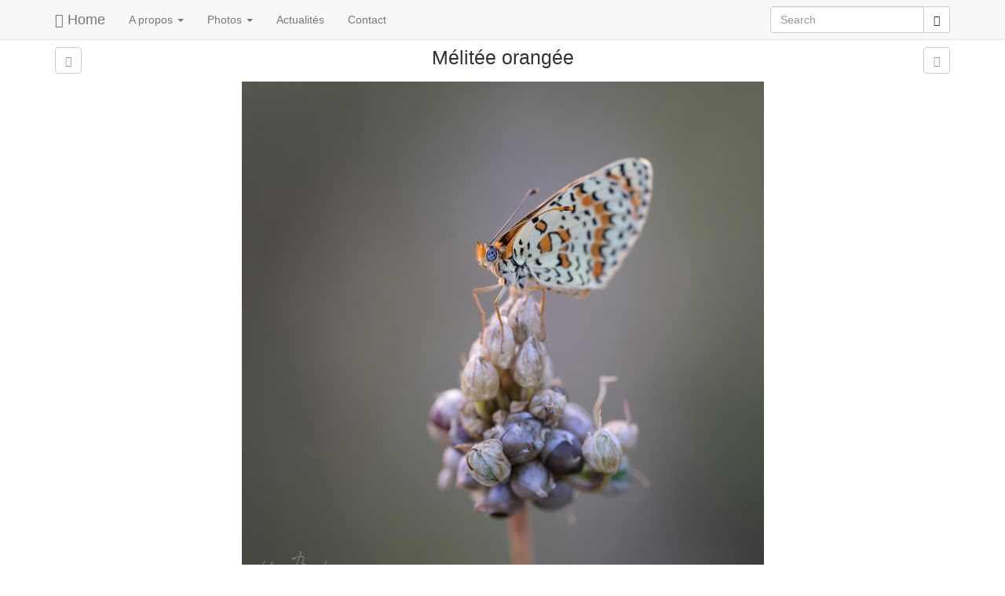

--- FILE ---
content_type: text/html; charset=UTF-8
request_url: http://www.yvanbarbier.com/photo/1286.html
body_size: 2940
content:

<!DOCTYPE html>
<html lang="fr">

<head>
    <base href="https://www.yvanbarbier.com/">
        <meta charset="UTF-8">
    <meta http-equiv="X-UA-Compatible" content="IE=edge">
    <meta name="viewport" content="width=device-width, initial-scale=1">
    <meta name="author" content="Yvan Barbier">
    <meta name="description" content="Wildlife pictures, photos nature">
    <meta name="abstract" content="Wildlife pictures (almost close ups), photos nature (essentiellement macros)">
    <meta name="keywords" content="Wildlife, pictures, photography, macro, closeup, animals, insects, butterflies, Nikon">
    <meta name="subject" content="Yvan Barbier photographies">
    <link rel="icon" href="favicon.ico">
    
    <title>Yvan Barbier - Photo</title>
<!--cf https://developers.facebook.com/docs/plugins/share-button#example-->

<meta property="og:url"           content="https://www.yvanbarbier.com/photo/1286.html" />
<meta property="og:type"          content="website" />
<meta property="og:title"         content="Mélitée orangée" />
<meta property="og:description"   content="Mélitée orangée" />
<meta property="og:image"         content="https://www.yvanbarbier.com/galeries/2023/melitaeadidyma_BRB5736.jpg" />
<meta property="og:image:type"          content="image/jpeg" />
<meta property="og:image:width"          content="1000" />
<meta property="og:image:height"          content="1000" />
    
    <!-- Bootstrap Core CSS -->
    <link href="css/bootstrap.min.css" rel="stylesheet">

    <!-- Custom CSS -->
    <link href="css/thumbnail-gallery.css" rel="stylesheet">

    <style>
        img.photo1 {
            max-height: 665px;    /* Add !important if needed. */
        }        
        
        .sideTitle {
              line-height: 1.1;
              padding:28px;
        }

        .flecheNavig {
            margin-top:10px;
            margin-bottom: 10px;
        }
        
        .photo_title {
            font-weight: 500;
            line-height: 1.1;
            font-size: 25px;
        }
        
    </style>
    <!-- HTML5 Shim and Respond.js IE8 support of HTML5 elements and media queries -->
    <!-- WARNING: Respond.js doesn't work if you view the page via file:// -->
    <!--[if lt IE 9]>
        <script src="js/html5shiv.min.js"></script>
        <script src="js/respond.min.js"></script>
    <![endif]-->
</head>

<body>
    <!-- Load Facebook SDK for JavaScript -->

    <div id="fb-root"></div>
<script>(function(d, s, id) {
  var js, fjs = d.getElementsByTagName(s)[0];
  if (d.getElementById(id)) return;
  js = d.createElement(s); js.id = id;
  js.src = "//connect.facebook.net/fr_FR/sdk.js#xfbml=1&version=v2.4";
  fjs.parentNode.insertBefore(js, fjs);
}(document, 'script', 'facebook-jssdk'));
</script>    
    
    
    
    <!-- Navigation -->
    
    <nav class="navbar navbar-default navbar-fixed-top" role="navigation">
        <div class="container">
            <!-- Brand and toggle get grouped for better mobile display -->
            <div class="navbar-header">
                <button type="button" class="navbar-toggle" data-toggle="collapse" data-target="#bs-example-navbar-collapse-1">
                    <span class="sr-only">Toggle navigation</span>
                    <span class="icon-bar"></span>
                    <span class="icon-bar"></span>
                    <span class="icon-bar"></span>
                </button>
                <a class="navbar-brand" href="./"><span class="glyphicon glyphicon-home"></span> Home</a>
            </div>
            <!-- Collect the nav links, forms, and other content for toggling -->
            <div class="collapse navbar-collapse" id="bs-example-navbar-collapse-1">
                <ul class="nav navbar-nav">
                    <li class="dropdown">
                     <a href="#" class="dropdown-toggle" data-toggle="dropdown" role="button" aria-expanded="false">A propos <span class="caret"></span></a>
                     <ul class="dropdown-menu" role="menu">
                       <li><a href="auteur.html">Auteur</a></li>
                       <li><a href="prix.html">Prix / Concours</a></li>
                       <li><a href="expositions.html">Expositions</a></li>
                       <li><a href="publications.html">Publications</a></li>
                       <li><a href="stages.html">Stages</a></li>
                       <li><a href="links.html">Liens</a></li>
                       <li class="divider"></li>
                        <li><a href="guestbook">Livre d'or</a></li>
                     </ul>
                   </li>
                   <li class="dropdown">
                     <a href="#" class="dropdown-toggle" data-toggle="dropdown" role="button" aria-expanded="false">Photos <span class="caret"></span></a>
                        <ul class="dropdown-menu" role="menu">
                           <li>
                               <a href="portfolio.html">Portfolio</a>
                           </li>
                           <li>
                               <a href="galeries.html">Galeries</a>
                           </li>
                           <li>
                               <a href="collections.html">Collections</a>
                           </li>
                           <li>
                               <a href="recent.html">Ajoutées récemment</a>
                           </li>
                           <li>
                               <a href="tirages.html">Acheter un tirage</a>
                           </li>                         </ul>
                   </li>
                    <li>
                        <a href="actualites.html">Actualités</a>
                    </li>
                    <li>
                        <a href="contact">Contact</a>
                    </li>
                </ul>
                <form class="navbar-form navbar-right" role="search" method="POST">
		<div class="input-group">
			<input type="text" class="form-control" placeholder="Search" name="search" id="srch-term" value=''>
			<div class="input-group-btn">
                            <button class="btn btn-default" type="submit" id="btnSearchNav" onsubmit="goSearch();"><i class="glyphicon glyphicon-search"></i></button>
			</div>
		</div>
                </form>
            </div>
            <!-- /.navbar-collapse -->
        </div>
        <!-- /.container -->
    </nav>

    <!-- Page Content -->
    <div class="container">

        <div class="row">
            
            <div class="col-lg-12 text-center flecheNavig">
                <span class="pull-left">  
                    <a class="btn btn-default" href="photo/1285.html" alt="photo précédente dans la galerie 2023" title="photo précédente dans la galerie 2023"><span class="glyphicon glyphicon-arrow-left" style="color:#999;"></span></a>                </span>
                <span class="photo_title text-center">
                    Mélitée orangée                </span>
                <span class="pull-right">  
                    <a class="btn btn-default"    href="photo/1287.html" alt="photo suivante dans la galerie 2023" title="photo suivante dans la galerie 2023"><span class="glyphicon glyphicon-arrow-right" style="color:#999;"></span></a>                </span>
            </div>

        </div>
        <div class="row">
            <div class="col-lg-12 center-block">
                <div align="center"><a href="galerie/2023.html"><img src="galeries/2023/melitaeadidyma_BRB5736.jpg" alt="Mélitée orangée" class="img-responsive photo1"></a><div align="center"> <div class="infos-compl" style="margin-top:15px;">Ref <strong>2023/1286</strong>&nbsp;|&nbsp;Melitaea didyma&nbsp;|&nbsp;<strong>Fr : </strong>Mélitée orangée</div></div><div align="center"> <div>105 mm micro-Nikkor f/2.8G AF-S VR | 1/80 sec | f/5.6 | ISO 500</div></div></div>            </div>

        </div>
        <div class="row">
            
            <div class="col-lg-12 text-center">
                <h4>
                Voir les autres photos de la galerie <a href="galerie/2023.html">2023</a><div style="margin-top:15px;"><div class="fb-share-button" data-href="https://www.yvanbarbier.com/photo/1286.html" data-layout="button"></div></div>                </h4>
            </div>
            
        </div>
        <hr>

        <!-- Footer -->
        <footer>
            <div class="row">
                <div class="col-lg-12">
                    <p class="yb_copyright">Copyright &copy; Yvan Barbier 2015</p>
                </div>
            </div>
        </footer>

    </div>
    <!-- /.container -->

    <!-- jQuery Version 1.11.0 -->
    <script src="js/jquery-1.11.0.js"></script>
    <script type="text/javascript">
            $(document).ready(function(){
                $('img').on('contextmenu', function(e) {
                    return false;
                });
                $('img').on('dragstart', function(e) {
                    return false;
                });
            });
    </script>
    <!-- Bootstrap Core JavaScript -->
    <script src="js/bootstrap.min.js"></script>

        
<script>
  (function(i,s,o,g,r,a,m){i['GoogleAnalyticsObject']=r;i[r]=i[r]||function(){
  (i[r].q=i[r].q||[]).push(arguments)},i[r].l=1*new Date();a=s.createElement(o),
  m=s.getElementsByTagName(o)[0];a.async=1;a.src=g;m.parentNode.insertBefore(a,m)
  })(window,document,'script','//www.google-analytics.com/analytics.js','ga');

  ga('create', 'UA-2826139-1', 'auto');
  ga('send', 'pageview');

</script>        
</body>

</html>


--- FILE ---
content_type: text/css
request_url: https://www.yvanbarbier.com/css/thumbnail-gallery.css
body_size: 1518
content:
/*!
 * Start Bootstrap - Thumbnail Gallery HTML Template (http://startbootstrap.com)
 * Code licensed under the Apache License v2.0.
 * For details, see http://www.apache.org/licenses/LICENSE-2.0.
 */

body {
    padding-top: 50px; /* Required padding for .navbar-fixed-top. Change if height of navigation changes. */
}

/*
body, a.thumbnail {
	background-color: #888;
}
*/

.bg-image {
    position: relative;
    left:0;
    top:0;
}
.bg-image img {
    display: block;
    width: 100%;
    margin: 0 auto;
}
.bg-image h1 {
    position: absolute;
    bottom: 30%;
    left: 20%;
    right: 0;
    color: white;
    font-family: serif;
    font-style: italic;
    font-size: 3em;
}

.thumb {
    margin-bottom: 10px;
}

.thumb .image {
    background-color: #000;
}

.thumb_invisible {
    background-color: #dca7a7;
}

.thumb_invisible a {
    background-color: #dca7a7;
}

.thumb_visible {
    margin:0px;
}

footer {
    margin: 50px 0;
}

.legende {
	display: none;
	font-size: 12px;
        margin-bottom: 15px;
	height:120px;
	overflow: auto;
}

.admin-box {
    font-size: 12px;
    margin-bottom: 15px;
    height:90px;
    overflow: auto;
}
.admin-box a {
    color: #fff;
}

a.thumbnail {
    border:1px solid #aaa;
    height: 220px;
}

a.thumbnail img {
    margin-top:22px;
}

a.thumbnail:hover {
    border:1px solid #000;
}

div.titre{
	display:none;
}

table.formulaire {
	border: 1px solid #fff;
}

table.formulaire tr td {
	padding:5px;
}

.top-buffer {
    margin-top: 30px;
}

.id-photo {
    font-size: 1.5em;
}

div.thumb-sort {
    padding:5px;
    margin:5px;
    float: left;
    border:1px solid #aaa;
}

div.p_title {
    font-weight: bold;
}

.msg-yvan {
    display: none;
    z-index: 1000;
    padding:10px;
    font-size: 1.2em;
    position: absolute;
    top:60px;
    left:10px;
    width: 300px;
    height: 120px;
    line-height: 100px;
    overflow: auto;
    text-align: center;
}

.msg-coll {
    padding:20px;
    font-size: 1.2em;
    margin-bottom: 20px;
}


@media screen {
	.panel-actu .panel-body {
		height:250px;
		overflow-y: auto;
		text-align: justify;
	}
}

@media print {
	.panel-actu .panel-body {
		text-align: justify;
		page-break-inside: avoid;
	}
}

.panel-actu .panel-title {
    font-weight: bold;
    height: 30px;
}

.img-actu {
    float: right; 
    margin: 0px 0px 10px 10px;
    border: 1px solid #aaa;
}

.panel-actu-home {
}

.panel-actu-home .panel-body {
    overflow-y: auto;
    text-align: justify;
}

.actu-home-wrapper {
    background-color: #eee;
    overflow: auto;
    padding: 10px;
}

.actu-home-item .actu-title {
    font-weight: bold;
    margin-bottom:10px;
}
.actu-home-item hr {
    width: 80%;
    margin-top: 15px;
    margin-bottom: 15px;
    border-top-color: #999;
}

p.home-descr {
    height:50px;
}

/* Sticky footer styles
-------------------------------------------------- */

html,
body {
  height: 100%;
  /* The html and body elements cannot have any padding or margin. */
}

/* Wrapper for page content to push down footer */
#wrap {
  min-height: 100%;
  height: auto !important;
  height: 100%;
  /* Negative indent footer by its height */
  margin: 0 auto -60px;
  /* Pad bottom by footer height */
  padding: 0 0 60px;
}

/* Set the fixed height of the footer here */
#footer {
  height: 60px;
  /*background-color: #f5f5f5;*/
}
/* Custom page CSS
-------------------------------------------------- */
/* Not required for template or sticky footer method. */

.container .credit {
  margin: 20px 0;
}

#footer > .container {
  padding-left: 15px;
  padding-right: 15px;
  padding-top:15px;
}

div.gal-over-name:hover {
    font-weight: bold;
}

div.gal-over-name h3 {
    font-size:1.5em;
    height:40px;
    overflow:hidden;
}

.draggable {
    border: 1px solid #432287;
        float: left;
        margin-right:5px;
        margin-top:5px;
}

.draggable img {
        max-width: 100px;
        max-height: 100px;
}

.toph {
        position: relative;
        height: 120px;
        width: 120px;
        text-align: center;
        line-height: 120px;
}

.toph img {
    vertical-align: middle;
    text-align:center;
}
.info-toph {
        position: absolute;
        top: 0;
        left:0;
        width:100%;
        height:100%;
        font-size:20px;
        color: #ccc;
        font-weight:bold;
        opacity:.9;
        text-align: center;
}

.infos-compl {
    margin-top:5px;
    color: #999;
}

@media only screen and (min-width : 768px) {
    /* Make Navigation Toggle on Desktop Hover */
    .dropdown:hover .dropdown-menu {
        display: block;
    }
}

.yb_copyright {
    font-size: 0.8em;
    color: #ccc;
}

--- FILE ---
content_type: text/plain
request_url: https://www.google-analytics.com/j/collect?v=1&_v=j102&a=298822871&t=pageview&_s=1&dl=http%3A%2F%2Fwww.yvanbarbier.com%2Fphoto%2F1286.html&ul=en-us%40posix&dt=Yvan%20Barbier%20-%20Photo&sr=1280x720&vp=1280x720&_u=IEBAAEABAAAAACAAI~&jid=1601946439&gjid=679060173&cid=523663305.1768932274&tid=UA-2826139-1&_gid=1699348789.1768932274&_r=1&_slc=1&z=1289950687
body_size: -450
content:
2,cG-JNE4ER02H6